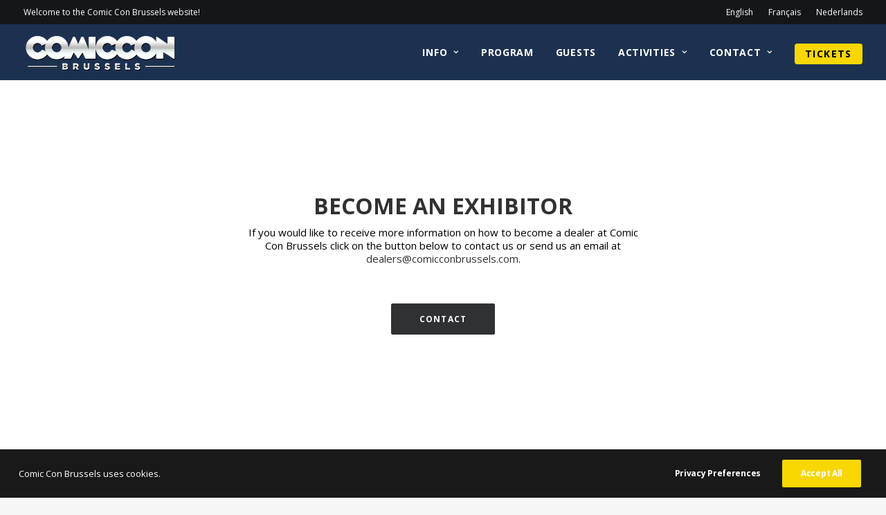

--- FILE ---
content_type: text/html; charset=UTF-8
request_url: https://comicconbrussels.com/en/exhibitor/
body_size: 18111
content:
<!DOCTYPE html>
<html class="no-touch" lang="en-US" prefix="og: https://ogp.me/ns#" xmlns="http://www.w3.org/1999/xhtml">
<head>
<meta http-equiv="Content-Type" content="text/html; charset=UTF-8">
<meta name="viewport" content="width=device-width, initial-scale=1">
<link rel="profile" href="http://gmpg.org/xfn/11">
<link rel="pingback" href="https://comicconbrussels.com/xmlrpc.php">
	<style>img:is([sizes="auto" i], [sizes^="auto," i]) { contain-intrinsic-size: 3000px 1500px }</style>
	    <!-- Start VWO Common Smartcode -->
    <script data-cfasync="false" nowprocket type='text/javascript'>
        var _vwo_clicks = 10;
    </script>
    <!-- End VWO Common Smartcode -->
        <!-- Start VWO Async SmartCode -->
    <link rel="preconnect" href="https://dev.visualwebsiteoptimizer.com" />
    <script data-cfasync="false" nowprocket type='text/javascript' id='vwoCode'>
        /* Fix: wp-rocket (application/ld+json) */
        window._vwo_code || (function () {
            var account_id=945040,
                version=2.1,
                settings_tolerance=2000,
                library_tolerance=2500,
                use_existing_jquery=false,
                hide_element='body',
                hide_element_style = 'opacity:0 !important;filter:alpha(opacity=0) !important;background:none !important;transition:none !important;',
                /* DO NOT EDIT BELOW THIS LINE */
                f=false,w=window,d=document,v=d.querySelector('#vwoCode'),cK='_vwo_'+account_id+'_settings',cc={};try{var c=JSON.parse(localStorage.getItem('_vwo_'+account_id+'_config'));cc=c&&typeof c==='object'?c:{}}catch(e){}var stT=cc.stT==='session'?w.sessionStorage:w.localStorage;code={use_existing_jquery:function(){return typeof use_existing_jquery!=='undefined'?use_existing_jquery:undefined},library_tolerance:function(){return typeof library_tolerance!=='undefined'?library_tolerance:undefined},settings_tolerance:function(){return cc.sT||settings_tolerance},hide_element_style:function(){return'{'+(cc.hES||hide_element_style)+'}'},hide_element:function(){if(performance.getEntriesByName('first-contentful-paint')[0]){return''}return typeof cc.hE==='string'?cc.hE:hide_element},getVersion:function(){return version},finish:function(e){if(!f){f=true;var t=d.getElementById('_vis_opt_path_hides');if(t)t.parentNode.removeChild(t);if(e)(new Image).src='https://dev.visualwebsiteoptimizer.com/ee.gif?a='+account_id+e}},finished:function(){return f},addScript:function(e){var t=d.createElement('script');t.type='text/javascript';if(e.src){t.src=e.src}else{t.text=e.text}d.getElementsByTagName('head')[0].appendChild(t)},load:function(e,t){var i=this.getSettings(),n=d.createElement('script'),r=this;t=t||{};if(i){n.textContent=i;d.getElementsByTagName('head')[0].appendChild(n);if(!w.VWO||VWO.caE){stT.removeItem(cK);r.load(e)}}else{var o=new XMLHttpRequest;o.open('GET',e,true);o.withCredentials=!t.dSC;o.responseType=t.responseType||'text';o.onload=function(){if(t.onloadCb){return t.onloadCb(o,e)}if(o.status===200||o.status===304){_vwo_code.addScript({text:o.responseText})}else{_vwo_code.finish('&e=loading_failure:'+e)}};o.onerror=function(){if(t.onerrorCb){return t.onerrorCb(e)}_vwo_code.finish('&e=loading_failure:'+e)};o.send()}},getSettings:function(){try{var e=stT.getItem(cK);if(!e){return}e=JSON.parse(e);if(Date.now()>e.e){stT.removeItem(cK);return}return e.s}catch(e){return}},init:function(){if(d.URL.indexOf('__vwo_disable__')>-1)return;var e=this.settings_tolerance();w._vwo_settings_timer=setTimeout(function(){_vwo_code.finish();stT.removeItem(cK)},e);var t;if(this.hide_element()!=='body'){t=d.createElement('style');var i=this.hide_element(),n=i?i+this.hide_element_style():'',r=d.getElementsByTagName('head')[0];t.setAttribute('id','_vis_opt_path_hides');v&&t.setAttribute('nonce',v.nonce);t.setAttribute('type','text/css');if(t.styleSheet)t.styleSheet.cssText=n;else t.appendChild(d.createTextNode(n));r.appendChild(t)}else{t=d.getElementsByTagName('head')[0];var n=d.createElement('div');n.style.cssText='z-index: 2147483647 !important;position: fixed !important;left: 0 !important;top: 0 !important;width: 100% !important;height: 100% !important;background: white !important;';n.setAttribute('id','_vis_opt_path_hides');n.classList.add('_vis_hide_layer');t.parentNode.insertBefore(n,t.nextSibling)}var o='https://dev.visualwebsiteoptimizer.com/j.php?a='+account_id+'&u='+encodeURIComponent(d.URL)+'&vn='+version;if(w.location.search.indexOf('_vwo_xhr')!==-1){this.addScript({src:o})}else{this.load(o+'&x=true')}}};w._vwo_code=code;code.init();})();
    </script>
    <!-- End VWO Async SmartCode -->
    <link rel="alternate" href="https://comicconbrussels.com/en/exhibitor/" hreflang="en" />
<link rel="alternate" href="https://comicconbrussels.com/fr/exposants/" hreflang="fr" />
<link rel="alternate" href="https://comicconbrussels.com/nl/exposanten/" hreflang="nl" />

<!-- Google Tag Manager for WordPress by gtm4wp.com -->
<script data-cfasync="false" data-pagespeed-no-defer>
	var gtm4wp_datalayer_name = "dataLayer";
	var dataLayer = dataLayer || [];
</script>
<!-- End Google Tag Manager for WordPress by gtm4wp.com -->
<!-- Search Engine Optimization by Rank Math PRO - https://rankmath.com/ -->
<title>exhibitor - Comic Con Brussels</title>
<meta name="description" content="BECOME AN EXHIBITOR"/>
<meta name="robots" content="follow, index, max-snippet:-1, max-video-preview:-1, max-image-preview:large"/>
<link rel="canonical" href="https://comicconbrussels.com/en/exhibitor/" />
<meta property="og:locale" content="en_US" />
<meta property="og:type" content="article" />
<meta property="og:title" content="exhibitor - Comic Con Brussels" />
<meta property="og:description" content="BECOME AN EXHIBITOR" />
<meta property="og:url" content="https://comicconbrussels.com/en/exhibitor/" />
<meta property="og:site_name" content="Comic Con Brussels" />
<meta property="article:publisher" content="https://www.facebook.com/comicconbelgium/" />
<meta property="og:updated_time" content="2019-03-28T13:01:55+01:00" />
<meta property="og:image" content="https://comicconbrussels.com/wp-content/uploads/2021/12/ticket-header-image-uai-516x344-1.jpg" />
<meta property="og:image:secure_url" content="https://comicconbrussels.com/wp-content/uploads/2021/12/ticket-header-image-uai-516x344-1.jpg" />
<meta property="og:image:width" content="516" />
<meta property="og:image:height" content="344" />
<meta property="og:image:alt" content="comic con brussels" />
<meta property="og:image:type" content="image/jpeg" />
<meta property="article:published_time" content="2016-12-08T20:49:45+01:00" />
<meta property="article:modified_time" content="2019-03-28T13:01:55+01:00" />
<meta name="twitter:card" content="summary_large_image" />
<meta name="twitter:title" content="exhibitor - Comic Con Brussels" />
<meta name="twitter:description" content="BECOME AN EXHIBITOR" />
<meta name="twitter:site" content="@Comic_Con_BXL" />
<meta name="twitter:creator" content="@Comic_Con_BXL" />
<meta name="twitter:image" content="https://comicconbrussels.com/wp-content/uploads/2021/12/ticket-header-image-uai-516x344-1.jpg" />
<meta name="twitter:label1" content="Time to read" />
<meta name="twitter:data1" content="2 minutes" />
<script type="application/ld+json" class="rank-math-schema-pro">{"@context":"https://schema.org","@graph":[{"@type":"Organization","@id":"https://comicconbrussels.com/#organization","name":"Comic Con Brussels","url":"https://comicconbrussels.com","sameAs":["https://www.facebook.com/comicconbelgium/","https://twitter.com/Comic_Con_BXL"],"email":"contact@comicconbrussels.com","logo":{"@type":"ImageObject","@id":"https://comicconbrussels.com/#logo","url":"https://comicconbrussels.com/wp-content/uploads/2016/12/comicconbackground.png","contentUrl":"https://comicconbrussels.com/wp-content/uploads/2016/12/comicconbackground.png","caption":"Comic Con Brussels","inLanguage":"en-US","width":"1400","height":"396"}},{"@type":"WebSite","@id":"https://comicconbrussels.com/#website","url":"https://comicconbrussels.com","name":"Comic Con Brussels","publisher":{"@id":"https://comicconbrussels.com/#organization"},"inLanguage":"en-US"},{"@type":"ImageObject","@id":"https://comicconbrussels.com/wp-content/uploads/2021/12/ticket-header-image-uai-516x344-1.jpg","url":"https://comicconbrussels.com/wp-content/uploads/2021/12/ticket-header-image-uai-516x344-1.jpg","width":"516","height":"344","caption":"comic con brussels","inLanguage":"en-US"},{"@type":"WebPage","@id":"https://comicconbrussels.com/en/exhibitor/#webpage","url":"https://comicconbrussels.com/en/exhibitor/","name":"exhibitor - Comic Con Brussels","datePublished":"2016-12-08T20:49:45+01:00","dateModified":"2019-03-28T13:01:55+01:00","isPartOf":{"@id":"https://comicconbrussels.com/#website"},"primaryImageOfPage":{"@id":"https://comicconbrussels.com/wp-content/uploads/2021/12/ticket-header-image-uai-516x344-1.jpg"},"inLanguage":"en-US"},{"@type":"Person","@id":"https://comicconbrussels.com/en/exhibitor/#author","name":"crive","image":{"@type":"ImageObject","@id":"https://secure.gravatar.com/avatar/444956289b974f63f41738be8ad6b43b3deb6af0a11fc2a494cda7b1563d9912?s=96&amp;d=blank&amp;r=g","url":"https://secure.gravatar.com/avatar/444956289b974f63f41738be8ad6b43b3deb6af0a11fc2a494cda7b1563d9912?s=96&amp;d=blank&amp;r=g","caption":"crive","inLanguage":"en-US"},"worksFor":{"@id":"https://comicconbrussels.com/#organization"}},{"@type":"Article","headline":"exhibitor - Comic Con Brussels","datePublished":"2016-12-08T20:49:45+01:00","dateModified":"2019-03-28T13:01:55+01:00","author":{"@id":"https://comicconbrussels.com/en/exhibitor/#author","name":"crive"},"publisher":{"@id":"https://comicconbrussels.com/#organization"},"description":"BECOME AN EXHIBITOR","name":"exhibitor - Comic Con Brussels","@id":"https://comicconbrussels.com/en/exhibitor/#richSnippet","isPartOf":{"@id":"https://comicconbrussels.com/en/exhibitor/#webpage"},"image":{"@id":"https://comicconbrussels.com/wp-content/uploads/2021/12/ticket-header-image-uai-516x344-1.jpg"},"inLanguage":"en-US","mainEntityOfPage":{"@id":"https://comicconbrussels.com/en/exhibitor/#webpage"}}]}</script>
<!-- /Rank Math WordPress SEO plugin -->

<link rel='dns-prefetch' href='//fonts.googleapis.com' />
<link rel="alternate" type="application/rss+xml" title="Comic Con Brussels &raquo; Feed" href="https://comicconbrussels.com/en/feed/" />
<link rel="alternate" type="application/rss+xml" title="Comic Con Brussels &raquo; Comments Feed" href="https://comicconbrussels.com/en/comments/feed/" />
<style id='classic-theme-styles-inline-css' type='text/css'>
/*! This file is auto-generated */
.wp-block-button__link{color:#fff;background-color:#32373c;border-radius:9999px;box-shadow:none;text-decoration:none;padding:calc(.667em + 2px) calc(1.333em + 2px);font-size:1.125em}.wp-block-file__button{background:#32373c;color:#fff;text-decoration:none}
</style>
<link rel='stylesheet' id='uncodefont-google-css' href='//fonts.googleapis.com/css?family=Open+Sans%3A300%2Cregular%2Citalic%2C700%2C800&#038;subset=cyrillic-ext%2Cgreek-ext%2Cvietnamese%2Ccyrillic%2Cgreek%2Clatin-ext%2Clatin&#038;display=swap&#038;ver=2.9.4.4' type='text/css' media='all' />
<link rel='stylesheet' id='uncode-privacy-css' href='https://comicconbrussels.com/wp-content/plugins/uncode-privacy/assets/css/uncode-privacy-public.css?ver=2.2.7' type='text/css' media='all' />
<link rel='stylesheet' id='style-theme-css' href='https://comicconbrussels.com/wp-content/themes/uncode-child/style.css?ver=6.8.3' type='text/css' media='all' />
<link rel='stylesheet' id='uncode-style-css' href='https://comicconbrussels.com/wp-content/themes/uncode/library/css/style.css?ver=2.9.4.5' type='text/css' media='all' />
<style id='uncode-style-inline-css' type='text/css'>

@media (max-width: 959px) { .navbar-brand > * { height: 45px !important;}}
@media (min-width: 960px) { .limit-width { max-width: 1404px; margin: auto;}}
.menu-primary ul.menu-smart > li > a, .menu-primary ul.menu-smart li.dropdown > a, .menu-primary ul.menu-smart li.mega-menu > a, .vmenu-container ul.menu-smart > li > a, .vmenu-container ul.menu-smart li.dropdown > a { text-transform: uppercase; }
body.menu-custom-padding .col-lg-0.logo-container, body.menu-custom-padding .col-lg-2.logo-container, body.menu-custom-padding .col-lg-12 .logo-container, body.menu-custom-padding .col-lg-4.logo-container { padding-top: 9px; padding-bottom: 9px; }
body.menu-custom-padding .col-lg-0.logo-container.shrinked, body.menu-custom-padding .col-lg-2.logo-container.shrinked, body.menu-custom-padding .col-lg-12 .logo-container.shrinked, body.menu-custom-padding .col-lg-4.logo-container.shrinked { padding-top: 0px; padding-bottom: 0px; }
@media (max-width: 959px) { body.menu-custom-padding .menu-container .logo-container { padding-top: 9px !important; padding-bottom: 9px !important; } }
#changer-back-color { transition: background-color 1000ms cubic-bezier(0.25, 1, 0.5, 1) !important; } #changer-back-color > div { transition: opacity 1000ms cubic-bezier(0.25, 1, 0.5, 1) !important; } body.bg-changer-init.disable-hover .main-wrapper .style-light,  body.bg-changer-init.disable-hover .main-wrapper .style-light h1,  body.bg-changer-init.disable-hover .main-wrapper .style-light h2, body.bg-changer-init.disable-hover .main-wrapper .style-light h3, body.bg-changer-init.disable-hover .main-wrapper .style-light h4, body.bg-changer-init.disable-hover .main-wrapper .style-light h5, body.bg-changer-init.disable-hover .main-wrapper .style-light h6, body.bg-changer-init.disable-hover .main-wrapper .style-light a, body.bg-changer-init.disable-hover .main-wrapper .style-dark, body.bg-changer-init.disable-hover .main-wrapper .style-dark h1, body.bg-changer-init.disable-hover .main-wrapper .style-dark h2, body.bg-changer-init.disable-hover .main-wrapper .style-dark h3, body.bg-changer-init.disable-hover .main-wrapper .style-dark h4, body.bg-changer-init.disable-hover .main-wrapper .style-dark h5, body.bg-changer-init.disable-hover .main-wrapper .style-dark h6, body.bg-changer-init.disable-hover .main-wrapper .style-dark a { transition: color 1000ms cubic-bezier(0.25, 1, 0.5, 1) !important; }
</style>
<link rel='stylesheet' id='child-style-css' href='https://comicconbrussels.com/wp-content/themes/uncode-child/dist/main.css' type='text/css' media='all' />
<link rel='stylesheet' id='uncode-icons-css' href='https://comicconbrussels.com/wp-content/themes/uncode/library/css/uncode-icons.css?ver=2.9.4.5' type='text/css' media='all' />
<link rel='stylesheet' id='uncode-custom-style-css' href='https://comicconbrussels.com/wp-content/themes/uncode/library/css/style-custom.css?ver=2.9.4.5' type='text/css' media='all' />
<style id='uncode-custom-style-inline-css' type='text/css'>
.menu-btn-container {background-color:#f8d700 !important;color:black !important;border-radius:4px !important;}.menu-btn-container:hover {background-color:#1b1d1f !important;color:white !important;}.ClassyCountdown-wrapper {text-align:left !important;}.ClassyCountdown-seconds {margin-right:0px !important;}.sliderfloorplan {cursor:e-resize;}.grondplannetje .wpb_wrapper {margin-bottom:-5px !important;}#thedealerlist {display:none;}.otherlists ul {list-style-type:square !important;color:white;}.countdown > div {margin-bottom:30px;}.ClassyCountdown-value span {font-size:0.4em !important;}.yellowlink {color:#f8d700 !important;}.ticketnaver {font-weight:bold;text-transform:uppercase;background-color:white;}#eventbrite-widget-container-51748103972, #eventbrite-widget-container-51748103972 iframe {height:1200px !important;}@-moz-document url-prefix() {.faqmenu {display:none;}}@media screen and (max-width:992px) { .countdownhidemobile { display:none; } }@media (max-width:960px) {.sponsoronmobile {width:35%; padding-left:36px;}}@media (max-width:700px) {.languagechooserbuttons a { font-size:12px; }}
</style>
<script type="text/javascript" id="jquery-core-js-extra">
/* <![CDATA[ */
var pysFacebookRest = {"restApiUrl":"https:\/\/comicconbrussels.com\/wp-json\/pys-facebook\/v1\/event","debug":""};
/* ]]> */
</script>
<script type="text/javascript" src="https://comicconbrussels.com/wp-includes/js/jquery/jquery.min.js?ver=3.7.1" id="jquery-core-js"></script>
<script type="text/javascript" src="https://comicconbrussels.com/wp-includes/js/jquery/jquery-migrate.min.js?ver=3.4.1" id="jquery-migrate-js"></script>
<script type="text/javascript" src="https://comicconbrussels.com/wp-includes/js/dist/hooks.min.js?ver=4d63a3d491d11ffd8ac6" id="wp-hooks-js"></script>
<script type="text/javascript" src="https://comicconbrussels.com/wp-includes/js/dist/i18n.min.js?ver=5e580eb46a90c2b997e6" id="wp-i18n-js"></script>
<script type="text/javascript" id="wp-i18n-js-after">
/* <![CDATA[ */
wp.i18n.setLocaleData( { 'text direction\u0004ltr': [ 'ltr' ] } );
/* ]]> */
</script>
<script type="text/javascript" id="child-main-script-js-extra">
/* <![CDATA[ */
var myAjax = {"ajax_url":"https:\/\/comicconbrussels.com\/wp-admin\/admin-ajax.php"};
/* ]]> */
</script>
<script type="text/javascript" src="https://comicconbrussels.com/wp-content/themes/uncode-child/dist/main.js" id="child-main-script-js"></script>
<script type="text/javascript" id="uncode-init-js-extra">
/* <![CDATA[ */
var SiteParameters = {"days":"days","hours":"hours","minutes":"minutes","seconds":"seconds","constant_scroll":"on","scroll_speed":"2","parallax_factor":"0.25","loading":"Loading\u2026","slide_name":"slide","slide_footer":"footer","ajax_url":"https:\/\/comicconbrussels.com\/wp-admin\/admin-ajax.php","nonce_adaptive_images":"537d293b83","nonce_srcset_async":"8bd0236f62","enable_debug":"","block_mobile_videos":"","is_frontend_editor":"","main_width":["1400","px"],"mobile_parallax_allowed":"","listen_for_screen_update":"1","wireframes_plugin_active":"","sticky_elements":"off","resize_quality":"90","register_metadata":"1","bg_changer_time":"1000","update_wc_fragments":"1","optimize_shortpixel_image":"","menu_mobile_offcanvas_gap":"45","custom_cursor_selector":"[href], .trigger-overlay, .owl-next, .owl-prev, .owl-dot, input[type=\"submit\"], input[type=\"checkbox\"], button[type=\"submit\"], a[class^=\"ilightbox\"], .ilightbox-thumbnail, .ilightbox-prev, .ilightbox-next, .overlay-close, .unmodal-close, .qty-inset > span, .share-button li, .uncode-post-titles .tmb.tmb-click-area, .btn-link, .tmb-click-row .t-inside, .lg-outer button, .lg-thumb img, a[data-lbox], .uncode-close-offcanvas-overlay, .uncode-nav-next, .uncode-nav-prev, .uncode-nav-index","mobile_parallax_animation":"","lbox_enhanced":"1","native_media_player":"1","vimeoPlayerParams":"?autoplay=0","ajax_filter_key_search":"key","ajax_filter_key_unfilter":"unfilter","index_pagination_disable_scroll":"","index_pagination_scroll_to":"","uncode_wc_popup_cart_qty":"","disable_hover_hack":"","uncode_nocookie":"","menuHideOnClick":"1","smoothScroll":"off","smoothScrollDisableHover":"","smoothScrollQuery":"960","uncode_force_onepage_dots":"","uncode_smooth_scroll_safe":"","uncode_lb_add_galleries":", .gallery","uncode_lb_add_items":", .gallery .gallery-item a","uncode_prev_label":"Previous","uncode_next_label":"Next","uncode_slide_label":"Slide","uncode_share_label":"Share on %","uncode_has_ligatures":"","uncode_is_accessible":"","uncode_carousel_itemSelector":"*:not(.hidden)","dynamic_srcset_active":"1","dynamic_srcset_bg_mobile_breakpoint":"570","dynamic_srcset_bunch_limit":"1","dynamic_srcset_bg_mobile_size":"0","activate_webp":"","force_webp":"","uncode_limit_width":"1404px"};
/* ]]> */
</script>
<script type="text/javascript" src="https://comicconbrussels.com/wp-content/themes/uncode/library/js/init.min.js?ver=2.9.4.5" id="uncode-init-js"></script>
<script type="text/javascript" src="https://comicconbrussels.com/wp-content/plugins/wp-image-zoooom/assets/js/jquery.image_zoom.min.js?ver=1.60" id="image_zoooom-js" defer="defer" data-wp-strategy="defer"></script>
<script type="text/javascript" id="image_zoooom-init-js-extra">
/* <![CDATA[ */
var IZ = {"options":{"lensShape":"round","zoomType":"lens","lensSize":200,"borderSize":1,"borderColour":"#ffffff","cursor":"default","lensFadeIn":1000,"lensFadeOut":1000},"with_woocommerce":"0","exchange_thumbnails":"0","enable_mobile":"0","woo_categories":"0","woo_slider":"0","enable_surecart":"0"};
/* ]]> */
</script>
<script type="text/javascript" src="https://comicconbrussels.com/wp-content/plugins/wp-image-zoooom/assets/js/image_zoom-init.js?ver=1.60" id="image_zoooom-init-js" defer="defer" data-wp-strategy="defer"></script>
<script></script><link rel="https://api.w.org/" href="https://comicconbrussels.com/wp-json/" /><link rel="alternate" title="JSON" type="application/json" href="https://comicconbrussels.com/wp-json/wp/v2/pages/55062" /><link rel="EditURI" type="application/rsd+xml" title="RSD" href="https://comicconbrussels.com/xmlrpc.php?rsd" />
<meta name="generator" content="WordPress 6.8.3" />
<link rel='shortlink' href='https://comicconbrussels.com/?p=55062' />
<meta name="facebook-domain-verification" content="wi6z3j09od6hc4z6js81fhsrv73cbu" />
<!-- Google Tag Manager for WordPress by gtm4wp.com -->
<!-- GTM Container placement set to footer -->
<script data-cfasync="false" data-pagespeed-no-defer>
	var dataLayer_content = {"pagePostType":"page","pagePostType2":"single-page","pagePostAuthor":"crive"};
	dataLayer.push( dataLayer_content );
</script>
<script data-cfasync="false" data-pagespeed-no-defer>
(function(w,d,s,l,i){w[l]=w[l]||[];w[l].push({'gtm.start':
new Date().getTime(),event:'gtm.js'});var f=d.getElementsByTagName(s)[0],
j=d.createElement(s),dl=l!='dataLayer'?'&l='+l:'';j.async=true;j.src=
'//www.googletagmanager.com/gtm.js?id='+i+dl;f.parentNode.insertBefore(j,f);
})(window,document,'script','dataLayer','GTM-MV5KKDQ');
</script>
<!-- End Google Tag Manager for WordPress by gtm4wp.com --><style type="text/css">.recentcomments a{display:inline !important;padding:0 !important;margin:0 !important;}</style><style type="text/css">img.zoooom,.zoooom img{padding:0!important;}.vc_editor.compose-mode .zoooom::before { content: "\f179     Zoom applied to the image. Check on the frontend"; position: absolute; margin-top: 12px; text-align: right; background-color: white; line-height: 1.4em; left: 5%; padding: 0 10px 6px; font-family: dashicons; font-size: 0.9em; font-style: italic; z-index: 20; }</style><script type="text/javascript"></script><link rel="icon" href="https://comicconbrussels.com/wp-content/uploads/2016/11/cropped-icon_512x512-32x32.png" sizes="32x32" />
<link rel="icon" href="https://comicconbrussels.com/wp-content/uploads/2016/11/cropped-icon_512x512-192x192.png" sizes="192x192" />
<link rel="apple-touch-icon" href="https://comicconbrussels.com/wp-content/uploads/2016/11/cropped-icon_512x512-180x180.png" />
<meta name="msapplication-TileImage" content="https://comicconbrussels.com/wp-content/uploads/2016/11/cropped-icon_512x512-270x270.png" />
<noscript><style> .wpb_animate_when_almost_visible { opacity: 1; }</style></noscript></head>
<body class="wp-singular page-template-default page page-id-55062 wp-theme-uncode wp-child-theme-uncode-child  style-color-lxmt-bg hormenu-position-left hmenu hmenu-position-right header-full-width main-center-align menu-mobile-transparent menu-custom-padding menu-sticky-mobile menu-mobile-default mobile-parallax-not-allowed ilb-no-bounce unreg qw-body-scroll-disabled no-qty-fx wpb-js-composer js-comp-ver-8.5 vc_responsive" data-border="0">

			<div id="vh_layout_help"></div><div class="body-borders" data-border="0"><div class="top-border body-border-shadow"></div><div class="right-border body-border-shadow"></div><div class="bottom-border body-border-shadow"></div><div class="left-border body-border-shadow"></div><div class="top-border style-light-bg"></div><div class="right-border style-light-bg"></div><div class="bottom-border style-light-bg"></div><div class="left-border style-light-bg"></div></div>	<div class="box-wrapper">
		<div class="box-container">
		<script type="text/javascript" id="initBox">UNCODE.initBox();</script>
		<div class="menu-wrapper menu-sticky menu-sticky-mobile">
													<div class="top-menu navbar menu-secondary menu-dark submenu-dark style-color-wayh-bg mobile-hidden tablet-hidden">
																		<div class="row-menu limit-width">
																			<div class="row-menu-inner"><div class="col-lg-0 middle">
																					<div class="menu-bloginfo">
																						<div class="menu-bloginfo-inner style-dark">
																							<p>Welcome to the Comic Con Brussels website!</p>
																						</div>
																					</div>
																				</div>
																				<div class="col-lg-12 menu-horizontal">
																					<div class="navbar-topmenu navbar-nav-last"><ul id="menu-taalkeuze" class="menu-smart menu-mini sm" role="menu"><li role="menuitem"  id="menu-item-55653-en" class="lang-item lang-item-75 lang-item-en current-lang lang-item-first menu-item menu-item-type-custom menu-item-object-custom menu-item-55653-en menu-item-link"><a href="https://comicconbrussels.com/en/exhibitor/" hreflang="en-US" lang="en-US">English<i class="fa fa-angle-right fa-dropdown"></i></a></li>
<li role="menuitem"  id="menu-item-55653-fr" class="lang-item lang-item-71 lang-item-fr menu-item menu-item-type-custom menu-item-object-custom menu-item-55653-fr menu-item-link"><a href="https://comicconbrussels.com/fr/exposants/" hreflang="fr-BE" lang="fr-BE">Français<i class="fa fa-angle-right fa-dropdown"></i></a></li>
<li role="menuitem"  id="menu-item-55653-nl" class="lang-item lang-item-68 lang-item-nl menu-item menu-item-type-custom menu-item-object-custom menu-item-55653-nl menu-item-link"><a href="https://comicconbrussels.com/nl/exposanten/" hreflang="nl-NL" lang="nl-NL">Nederlands<i class="fa fa-angle-right fa-dropdown"></i></a></li>
</ul></div>
																				</div></div>
																		</div>
																	</div>
													<header id="masthead" class="navbar menu-primary menu-dark submenu-dark menu-transparent menu-add-padding style-dark-original menu-absolute menu-with-logo">
														<div class="menu-container style-color-188760-bg menu-no-borders" role="navigation">
															<div class="row-menu limit-width">
																<div class="row-menu-inner">
																	<div id="logo-container-mobile" class="col-lg-0 logo-container middle">
																		<div id="main-logo" class="navbar-header style-dark">
																			<a href="https://comicconbrussels.com/en/languagechooser/" class="navbar-brand" data-padding-shrink ="0" data-minheight="45" aria-label="Comic Con Brussels"><div class="logo-image main-logo logo-skinnable" data-maxheight="63" style="height: 63px;"><img decoding="async" src="https://comicconbrussels.com/wp-content/uploads/2016/11/ComicCon_logo-SMALL.png" alt="logo" width="400" height="113" class="img-responsive" /></div></a>
																		</div>
																		<div class="mmb-container"><div class="mobile-additional-icons"></div><div class="mobile-menu-button mobile-menu-button-dark lines-button" aria-label="Toggle menu" role="button" tabindex="0"><span class="lines"><span></span></span></div></div>
																	</div>
																	<div class="col-lg-12 main-menu-container middle">
																		<div class="menu-horizontal ">
																			<div class="menu-horizontal-inner">
																				<div class="nav navbar-nav navbar-main navbar-nav-last"><ul id="menu-hoofdmenu-en" class="menu-primary-inner menu-smart sm" role="menu"><li role="menuitem"  id="menu-item-59488" class="menu-item menu-item-type-post_type menu-item-object-page menu-item-has-children menu-item-59488 dropdown menu-item-link"><a href="https://comicconbrussels.com/en/info-v2-en/" data-toggle="dropdown" class="dropdown-toggle" data-type="title">Info<i class="fa fa-angle-down fa-dropdown"></i></a>
<ul role="menu" class="drop-menu">
	<li role="menuitem"  id="menu-item-61783" class="menu-item menu-item-type-post_type menu-item-object-page menu-item-61783"><a href="https://comicconbrussels.com/en/info-v2-en/">When and Where<i class="fa fa-angle-right fa-dropdown"></i></a></li>
	<li role="menuitem"  id="menu-item-56404" class="menu-item menu-item-type-post_type menu-item-object-page menu-item-56404"><a href="https://comicconbrussels.com/en/when-and-where/">Travel Directions<i class="fa fa-angle-right fa-dropdown"></i></a></li>
	<li role="menuitem"  id="menu-item-56651" class="menu-item menu-item-type-post_type menu-item-object-page menu-item-56651"><a href="https://comicconbrussels.com/en/weapon-rules/">Weapon Rules<i class="fa fa-angle-right fa-dropdown"></i></a></li>
	<li role="menuitem"  id="menu-item-69187" class="menu-item menu-item-type-post_type menu-item-object-page menu-item-69187"><a href="https://comicconbrussels.com/fr/plan/">Plan<i class="fa fa-angle-right fa-dropdown"></i></a></li>
	<li role="menuitem"  id="menu-item-58322" class="menu-item menu-item-type-post_type menu-item-object-page menu-item-58322"><a href="https://comicconbrussels.com/en/photobooth-en/">Photobooth<i class="fa fa-angle-right fa-dropdown"></i></a></li>
	<li role="menuitem"  id="menu-item-56405" class="menu-item menu-item-type-post_type menu-item-object-page menu-item-56405"><a href="https://comicconbrussels.com/en/tickets/">Tickets<i class="fa fa-angle-right fa-dropdown"></i></a></li>
	<li role="menuitem"  id="menu-item-56403" class="menu-item menu-item-type-post_type menu-item-object-page menu-item-56403"><a href="https://comicconbrussels.com/en/faq/">FAQ<i class="fa fa-angle-right fa-dropdown"></i></a></li>
	<li role="menuitem"  id="menu-item-57074" class="menu-item menu-item-type-post_type menu-item-object-page menu-item-57074"><a href="https://comicconbrussels.com/en/?page_id=57064">Hotel<i class="fa fa-angle-right fa-dropdown"></i></a></li>
	<li role="menuitem"  id="menu-item-56402" class="menu-item menu-item-type-post_type menu-item-object-page menu-item-56402"><a href="https://comicconbrussels.com/en/partners-en/">Partners<i class="fa fa-angle-right fa-dropdown"></i></a></li>
	<li role="menuitem"  id="menu-item-65468" class="menu-item menu-item-type-post_type menu-item-object-page menu-item-65468"><a href="https://comicconbrussels.com/en/guests-archive-overview/">Guests Archive<i class="fa fa-angle-right fa-dropdown"></i></a></li>
</ul>
</li>
<li role="menuitem"  id="menu-item-69188" class="menu-item menu-item-type-post_type menu-item-object-page menu-item-69188 menu-item-link"><a href="https://comicconbrussels.com/en/program-2/">Program<i class="fa fa-angle-right fa-dropdown"></i></a></li>
<li role="menuitem"  id="menu-item-69189" class="menu-item menu-item-type-post_type menu-item-object-page menu-item-69189 menu-item-link"><a href="https://comicconbrussels.com/en/guests/">Guests<i class="fa fa-angle-right fa-dropdown"></i></a></li>
<li role="menuitem"  id="menu-item-59587" class="menu-item menu-item-type-post_type menu-item-object-page menu-item-has-children menu-item-59587 dropdown menu-item-link"><a href="https://comicconbrussels.com/en/activities-3/" data-toggle="dropdown" class="dropdown-toggle" data-type="title">Activities<i class="fa fa-angle-down fa-dropdown"></i></a>
<ul role="menu" class="drop-menu">
	<li role="menuitem"  id="menu-item-55012" class="menu-item menu-item-type-post_type menu-item-object-page menu-item-55012"><a href="https://comicconbrussels.com/en/cosplay-city/">Cosplay City<i class="fa fa-angle-right fa-dropdown"></i></a></li>
	<li role="menuitem"  id="menu-item-54753" class="menu-item menu-item-type-post_type menu-item-object-page menu-item-54753"><a href="https://comicconbrussels.com/en/activities/">Gaming<i class="fa fa-angle-right fa-dropdown"></i></a></li>
	<li role="menuitem"  id="menu-item-55006" class="menu-item menu-item-type-post_type menu-item-object-page menu-item-55006"><a href="https://comicconbrussels.com/en/geek-market/">Geek Market<i class="fa fa-angle-right fa-dropdown"></i></a></li>
	<li role="menuitem"  id="menu-item-55009" class="menu-item menu-item-type-post_type menu-item-object-page menu-item-55009"><a href="https://comicconbrussels.com/en/artists-alley/">Artists Alley<i class="fa fa-angle-right fa-dropdown"></i></a></li>
	<li role="menuitem"  id="menu-item-55010" class="menu-item menu-item-type-post_type menu-item-object-page menu-item-55010"><a href="https://comicconbrussels.com/en/quantum-stage/">Activities<i class="fa fa-angle-right fa-dropdown"></i></a></li>
	<li role="menuitem"  id="menu-item-55007" class="menu-item menu-item-type-post_type menu-item-object-page menu-item-55007"><a href="https://comicconbrussels.com/en/dealers-labyrinth/">University<i class="fa fa-angle-right fa-dropdown"></i></a></li>
	<li role="menuitem"  id="menu-item-55004" class="menu-item menu-item-type-post_type menu-item-object-page menu-item-55004"><a href="https://comicconbrussels.com/en/nom-nom-nom/">Nom Nom Nom<i class="fa fa-angle-right fa-dropdown"></i></a></li>
	<li role="menuitem"  id="menu-item-55008" class="menu-item menu-item-type-post_type menu-item-object-page menu-item-55008"><a href="https://comicconbrussels.com/en/fandome/">Fandome<i class="fa fa-angle-right fa-dropdown"></i></a></li>
	<li role="menuitem"  id="menu-item-55011" class="menu-item menu-item-type-post_type menu-item-object-page menu-item-55011"><a href="https://comicconbrussels.com/en/atom-stage/">Workshops<i class="fa fa-angle-right fa-dropdown"></i></a></li>
</ul>
</li>
<li role="menuitem"  id="menu-item-54785" class="menu-item menu-item-type-post_type menu-item-object-page menu-item-has-children menu-item-54785 dropdown menu-item-link"><a href="https://comicconbrussels.com/en/contact/" data-toggle="dropdown" class="dropdown-toggle" data-type="title">Contact<i class="fa fa-angle-down fa-dropdown"></i></a>
<ul role="menu" class="drop-menu">
	<li role="menuitem"  id="menu-item-54786" class="menu-item menu-item-type-post_type menu-item-object-page menu-item-54786"><a href="https://comicconbrussels.com/en/faq/">FAQ<i class="fa fa-angle-right fa-dropdown"></i></a></li>
	<li role="menuitem"  id="menu-item-54787" class="menu-item menu-item-type-post_type menu-item-object-page menu-item-54787"><a href="https://comicconbrussels.com/en/contact/">Contact<i class="fa fa-angle-right fa-dropdown"></i></a></li>
	<li role="menuitem"  id="menu-item-64647" class="menu-item menu-item-type-post_type menu-item-object-page menu-item-64647"><a href="https://comicconbrussels.com/en/become-volunteer/">Become a volunteer<i class="fa fa-angle-right fa-dropdown"></i></a></li>
	<li role="menuitem"  id="menu-item-64653" class="menu-item menu-item-type-post_type menu-item-object-page menu-item-64653"><a href="https://comicconbrussels.com/en/become-an-exhibitor-dealer-partner/">Become an exhibitor / Dealer / Partner<i class="fa fa-angle-right fa-dropdown"></i></a></li>
	<li role="menuitem"  id="menu-item-66586" class="menu-item menu-item-type-post_type menu-item-object-page menu-item-66586"><a href="https://comicconbrussels.com/en/press/">Press<i class="fa fa-angle-right fa-dropdown"></i></a></li>
</ul>
</li>
<li role="menuitem"  id="menu-item-54808" class="menu-item-button"><a href="https://comicconbrussels.com/en/tickets/"><div class="menu-btn-table"><div class="menu-btn-cell"><div class="menu-item menu-item-type-post_type menu-item-object-page menu-item-54808 menu-btn-container btn"><span>Tickets</span></div></div></div></a></li>
</ul></div><div class="uncode-close-offcanvas-mobile lines-button close navbar-mobile-el"><span class="lines"></span></div><div class="desktop-hidden menu-accordion-secondary">
														 							<div class="menu-accordion menu-accordion-2"><ul id="menu-taalkeuze-1" class="menu-smart sm sm-vertical mobile-secondary-menu" role="menu"><li role="menuitem"  class="lang-item lang-item-75 lang-item-en current-lang lang-item-first menu-item menu-item-type-custom menu-item-object-custom menu-item-55653-en menu-item-link"><a href="https://comicconbrussels.com/en/exhibitor/" hreflang="en-US" lang="en-US">English<i class="fa fa-angle-right fa-dropdown"></i></a></li>
<li role="menuitem"  class="lang-item lang-item-71 lang-item-fr menu-item menu-item-type-custom menu-item-object-custom menu-item-55653-fr menu-item-link"><a href="https://comicconbrussels.com/fr/exposants/" hreflang="fr-BE" lang="fr-BE">Français<i class="fa fa-angle-right fa-dropdown"></i></a></li>
<li role="menuitem"  class="lang-item lang-item-68 lang-item-nl menu-item menu-item-type-custom menu-item-object-custom menu-item-55653-nl menu-item-link"><a href="https://comicconbrussels.com/nl/exposanten/" hreflang="nl-NL" lang="nl-NL">Nederlands<i class="fa fa-angle-right fa-dropdown"></i></a></li>
</ul></div></div></div>
																		</div>
																	</div>
																</div>
															</div></div>
													</header>
												</div>			<script type="text/javascript" id="fixMenuHeight">UNCODE.fixMenuHeight();</script>
						<div class="main-wrapper">
				<div class="main-container">
					<div class="page-wrapper" role="main">
						<div class="sections-container" id="sections-container">
<script type="text/javascript">UNCODE.initHeader();</script><article id="post-55062" class="page-body style-light-bg post-55062 page type-page status-publish hentry">
						<div class="post-wrapper">
							<div class="post-body"><div class="post-content un-no-sidebar-layout"><div data-parent="true" class="vc_row vc_custom_1484580521170 row-container" style="padding-top: 10% ;padding-bottom: 10% ;" id="row-unique-0"><div class="row limit-width row-parent" data-height-ratio="full"><div class="wpb_row row-inner"><div class="wpb_column pos-top pos-center align_left column_parent col-lg-3 mobile-hidden single-internal-gutter"><div class="uncol style-light"  ><div class="uncoltable"><div class="uncell no-block-padding" ><div class="uncont" ></div></div></div></div></div><div class="wpb_column pos-top pos-center align_center column_parent col-lg-6 single-internal-gutter"><div class="uncol style-light"  ><div class="uncoltable"><div class="uncell no-block-padding" ><div class="uncont" ><div class="vc_custom_heading_wrap centertitle"><div class="heading-text el-text top-t-bottom animate_when_almost_visible" data-speed="200"><h2 class="h2" ><span>BECOME AN EXHIBITOR</span></h2></div><div class="clear"></div></div><div class="uncode_text_column vc_custom_1481645279920 zoom-in animate_when_almost_visible" data-delay="200" data-speed="200" style="margin-top: 10px ;"><p style="text-align: center;">If you would like to receive more information on how to become a dealer at Comic Con Brussels click on the button below to contact us or send us an email at <a href="mailto:dealers@comicconbrussels.com" target="_blank" rel="noopener">dealers@comicconbrussels.com</a>.</p>
</div><div class="empty-space empty-half" ><span class="empty-space-inner"></span></div>
<span class="btn-container animate_when_almost_visible bottom-t-top" data-delay="400" data-speed="200"><a role="button"  href="/contact/" class="custom-link btn border-width-0 scrolldowncontact btn-default btn-icon-left" style="min-width:150px">contact</a></span></div></div></div></div></div><div class="wpb_column pos-top pos-center align_left column_parent col-lg-3 mobile-hidden single-internal-gutter"><div class="uncol style-light"  ><div class="uncoltable"><div class="uncell no-block-padding" ><div class="uncont" ></div></div></div></div></div><script id="script-row-unique-0" data-row="script-row-unique-0" type="text/javascript" class="vc_controls">UNCODE.initRow(document.getElementById("row-unique-0"));</script></div></div></div><div data-parent="true" class="vc_row gotocontact row-container" id="row-unique-1"><div class="row limit-width row-parent"><div class="wpb_row row-inner"><div class="wpb_column pos-top pos-center align_left column_parent col-lg-12 single-internal-gutter"><div class="uncol style-light"  ><div class="uncoltable"><div class="uncell no-block-padding" ><div class="uncont" ><div class="vc_custom_heading_wrap "><div class="heading-text el-text" ><h1 class="h2" ><span>BECOME AN EXHIBITOR</span></h1></div><div class="clear"></div></div><div class="vc_row row-internal row-container"><div class="row row-child"><div class="wpb_row row-inner"><div class="wpb_column pos-top pos-center align_left column_child col-lg-8 single-internal-gutter"><div class="uncol style-light" ><div class="uncoltable"><div class="uncell no-block-padding" ><div class="uncont" ><div class="uncode_text_column" ><p><a href="/cdn-cgi/l/email-protection#54373b3a2035372014373b393d37373b3a36262127273138277a373b39">dealers@comicconbrussels.com</a></p>
<div id="errormessagecontacttext"></div>
<form id="contactform" class="taalen"><input id="welkformcontact" type="hidden" value="dealers" /><br />
<input id="naamcontactform" type="text" placeholder="name" /><br />
<input id="mailcontactform" type="text" placeholder="email" /><br />
<input id="ondcontactform" type="text" placeholder="subject" /><br />
<textarea id="berichtcontactform" placeholder="message"></textarea></p>
<div id="nieuwsbriefblok" class="pull-right"><input id="nieuwsbriefcontact" name="nieuwsbriefcontact" type="checkbox" /><label for="nieuwsbriefcontact">Schrijf je in op onze nieuwsbrief</label></div>
<p><input id="contactsendbtn" type="button" value="send" /></p>
</form>
</div><div class="uncode_text_column aftersuccescontactform" ><p>Thanks for your message.</p>
</div></div></div></div></div></div><div class="wpb_column pos-top pos-center align_left column_child col-lg-4 sociallinkscontactblock single-internal-gutter"><div class="uncol style-light" ><div class="uncoltable"><div class="uncell no-block-padding" ><div class="uncont" ><div class="uncode_text_column" ><p>We send a newsletter with tips and updates.</p>
<form id="addtonewsletterform" class="taalen"><input id="mailaddtonews" type="text" placeholder="email address" /><br />
<input id="addtonewsbtn" type="button" value="I'm subscribing" /></form>
</div><div class="empty-space empty-single" ><span class="empty-space-inner"></span></div>
<div class="icon-box icon-box-left  sociallinkcontact" ><div class="icon-box-icon fa-container"><a role="button" href="https://www.facebook.com/comicconbrussels/" target="_blank" class="text-default-color custom-link"><i class="fa fa-facebook-square fa-1x fa-fw"></i></a></div><div class="icon-box-content"><div class="icon-box-heading icon-box-fa-1x"><p class="">Facebook</p></div></div></div><div class="icon-box icon-box-left  sociallinkcontact" ><div class="icon-box-icon fa-container"><a role="button" href="https://twitter.com/comicconbxl" target="_blank" class="text-default-color custom-link"><i class="fa fa-twitter-square fa-1x fa-fw"></i></a></div><div class="icon-box-content"><div class="icon-box-heading icon-box-fa-1x"><p class="">Twitter</p></div></div></div><div class="icon-box icon-box-left  sociallinkcontact" ><div class="icon-box-icon fa-container"><a role="button" href="https://www.instagram.com/comicconbrussels/" target="_blank" class="text-default-color custom-link"><i class="fa fa-instagram fa-1x fa-fw"></i></a></div><div class="icon-box-content"><div class="icon-box-heading icon-box-fa-1x"><p class="">Instagram</p></div></div></div></div></div></div></div></div></div></div></div><div class="empty-space empty-double" ><span class="empty-space-inner"></span></div>
</div></div></div></div></div><script id="script-row-unique-1" data-row="script-row-unique-1" type="text/javascript" class="vc_controls">UNCODE.initRow(document.getElementById("row-unique-1"));</script></div></div></div></div></div>
						</div>
					</article>
								</div><!-- sections container -->
							</div><!-- page wrapper -->
												<footer id="colophon" class="site-footer" role="contentinfo">
							<div data-parent="true" class="vc_row style-color-188760-bg row-container" id="row-unique-2"><div class="row double-top-padding double-bottom-padding single-h-padding limit-width row-parent"><div class="wpb_row row-inner"><div class="wpb_column pos-top pos-center align_left column_parent col-lg-12 single-internal-gutter"><div class="uncol style-light"  ><div class="uncoltable"><div class="uncell no-block-padding" ><div class="uncont" ><div class="vc_row row-internal row-container"><div class="row row-child"><div class="wpb_row row-inner"><div class="wpb_column pos-top pos-center align_left column_child col-lg-4 footercol1 col-md-50 single-internal-gutter"><div class="uncol style-dark" ><div class="uncoltable"><div class="uncell no-block-padding" ><div class="uncont" ><div class="uncode-single-media  text-left"><div class="single-wrapper" style="max-width: 40%;"><div class="tmb tmb-light  tmb-media-first tmb-media-last tmb-content-overlay tmb-no-bg"><div class="t-inside"><div class="t-entry-visual"><div class="t-entry-visual-tc"><div class="uncode-single-media-wrapper"><img decoding="async" class="srcset-async srcset-auto wp-image-67245" src="https://comicconbrussels.com/wp-content/uploads/2024/06/CCBXLogo_transparent_Large.png" width="957" height="559" alt="Logo Comic Con Brussels" data-no-bp="" data-bp="720,1032" data-uniqueid="67245-891422" data-guid="https://comicconbrussels.com/wp-content/uploads/2024/06/CCBXLogo_transparent_Large.png" data-path="2024/06/CCBXLogo_transparent_Large.png" data-width="957" data-height="559" data-singlew="1.6" data-singleh="" data-crop="" loading="lazy" data-srcset="https://comicconbrussels.com/wp-content/uploads/2024/06/CCBXLogo_transparent_Large.png 957w, https://comicconbrussels.com/wp-content/uploads/2024/06/CCBXLogo_transparent_Large-300x175.png 300w, https://comicconbrussels.com/wp-content/uploads/2024/06/CCBXLogo_transparent_Large-768x449.png 768w, https://comicconbrussels.com/wp-content/uploads/2024/06/CCBXLogo_transparent_Large-350x204.png 350w, https://comicconbrussels.com/wp-content/uploads/2024/06/CCBXLogo_transparent_Large-uai-720x421.png 720w" srcset="[data-uri]"></div>
					</div>
				</div></div></div></div></div><div class="vc_custom_heading_wrap "><div class="heading-text el-text" ><h4 class="h4" ><span>Tour &amp; Taxis - Brussels</span></h4></div><div class="clear"></div></div><div class="uncode_text_column" ><p><strong>Saturday 2nd of May 2026</strong> 10:00-19:00h<br />
<strong>Sunday 3rd of May 2026</strong> 10:00-17:00h</p>
</div></div></div></div></div></div><div class="wpb_column pos-top pos-center align_left column_child col-lg-2 footercol2 col-md-50 half-internal-gutter"><div class="uncol style-dark" ><div class="uncoltable"><div class="uncell no-block-padding" ><div class="uncont" ><div class="vc_wp_custommenu wpb_content_element footermenunobullets"  data-id="1"><div class="widget widget_nav_menu"><div class="menu-footer-saai-en-container"><ul id="menu-footer-saai-en" class="menu"><li id="menu-item-64325" class="menu-item menu-item-type-post_type menu-item-object-page menu-item-64325"><a href="https://comicconbrussels.com/en/terms-and-conditions/">Terms and Conditions</a></li>
<li id="menu-item-64326" class="menu-item menu-item-type-post_type menu-item-object-page menu-item-64326"><a href="https://comicconbrussels.com/en/privacy-policy-eng/">Privacy policy</a></li>
</ul></div></div></div><div class="vc_wp_custommenu wpb_content_element footermenunobullets"  data-id="2"><div class="widget widget_nav_menu"><div class="menu-new-site-footer-1-en-container"><ul id="menu-new-site-footer-1-en" class="menu"><li id="menu-item-59125" class="menu-item menu-item-type-post_type menu-item-object-page menu-item-59125"><a href="https://comicconbrussels.com/en/contact/">Contact</a></li>
<li id="menu-item-59126" class="menu-item menu-item-type-post_type menu-item-object-page menu-item-59126"><a href="https://comicconbrussels.com/en/faq/">FAQ</a></li>
<li id="menu-item-66585" class="menu-item menu-item-type-post_type menu-item-object-page menu-item-66585"><a href="https://comicconbrussels.com/en/press/">Press</a></li>
</ul></div></div></div><span class="btn-container" ><a role="button"  href="https://comicconbrussels.com/en/tickets/" class="custom-link btn border-width-0 ticketfooterbtn btn-color-xsdn btn-outline btn-icon-left" title="Tickets nl">Tickets</a></span></div></div></div></div></div><div class="wpb_column pos-top pos-center align_left column_child col-lg-2 footercol3 col-md-50 col-md-clear single-internal-gutter"><div class="uncol style-dark" ><div class="uncoltable"><div class="uncell no-block-padding" ><div class="uncont" ><div class="vc_wp_custommenu wpb_content_element footermenuarrows"  data-id="3"><div class="widget widget_nav_menu"><div class="menu-new-site-footer-2-en-container"><ul id="menu-new-site-footer-2-en" class="menu"><li id="menu-item-59128" class="menu-item menu-item-type-post_type menu-item-object-page menu-item-59128"><a href="https://comicconbrussels.com/en/when-and-where/">When and Where</a></li>
<li id="menu-item-69206" class="menu-item menu-item-type-post_type menu-item-object-page menu-item-69206"><a href="https://comicconbrussels.com/en/floorplan/">Floorplan</a></li>
<li id="menu-item-69208" class="menu-item menu-item-type-post_type menu-item-object-page menu-item-69208"><a href="https://comicconbrussels.com/en/guests/">Guests</a></li>
<li id="menu-item-69207" class="menu-item menu-item-type-post_type menu-item-object-page menu-item-69207"><a href="https://comicconbrussels.com/en/program-2/">Program</a></li>
<li id="menu-item-59133" class="menu-item menu-item-type-post_type menu-item-object-page menu-item-59133"><a href="https://comicconbrussels.com/en/activities/">Activities</a></li>
<li id="menu-item-59132" class="menu-item menu-item-type-post_type menu-item-object-page menu-item-59132"><a href="https://comicconbrussels.com/en/photobooth-en/">Photobooth</a></li>
</ul></div></div></div></div></div></div></div></div><div class="wpb_column pos-top pos-center align_left column_child col-lg-4 footercol4 col-md-50 col-md-clear single-internal-gutter"><div class="uncol style-light" ><div class="uncoltable"><div class="uncell no-block-padding" ><div class="uncont" ></div></div></div></div></div></div></div></div></div></div></div></div></div><script id="script-row-unique-2" data-row="script-row-unique-2" type="text/javascript" class="vc_controls">UNCODE.initRow(document.getElementById("row-unique-2"));</script></div></div></div><div class="row-container style-color-188760-bg footer-last">
		  					<div class="row row-parent style-dark limit-width no-top-padding no-h-padding no-bottom-padding">
									<div class="site-info uncell col-lg-6 pos-middle text-left"><p>© Comic Con Brussels All rights reserved &#8211; Website by <a class="eskidoos" href="https://eskidoos.be/website-laten-maken/" target="_blank" rel="noopener">ESKIDOOS.be</a></p>
</div><!-- site info --><div class="uncell col-lg-6 pos-middle text-right"><div class="social-icon icon-box icon-box-top icon-inline"><a href="https://www.facebook.com/comicconbelgium/" target="_blank"><i class="fa fa-facebook-square"></i></a></div><div class="social-icon icon-box icon-box-top icon-inline"><a href="https://www.instagram.com/comicconbrussels/" target="_blank"><i class="fa fa-instagram"></i></a></div><div class="social-icon icon-box icon-box-top icon-inline"><a href="https://www.tiktok.com/@comicconbrussels" target="_blank"><i class="fa fa-tiktok"></i></a></div></div>
								</div>
							</div>						</footer>
																	</div><!-- main container -->
				</div><!-- main wrapper -->
							</div><!-- box container -->
					</div><!-- box wrapper -->
		<div class="style-light footer-scroll-top"><a href="#" class="scroll-top" aria-label="Scroll to top"><i class="fa fa-angle-up fa-stack btn-default btn-hover-nobg"></i></a></div>
		
	<script type="speculationrules">
{"prefetch":[{"source":"document","where":{"and":[{"href_matches":"\/*"},{"not":{"href_matches":["\/wp-*.php","\/wp-admin\/*","\/wp-content\/uploads\/*","\/wp-content\/*","\/wp-content\/plugins\/*","\/wp-content\/themes\/uncode-child\/*","\/wp-content\/themes\/uncode\/*","\/*\\?(.+)"]}},{"not":{"selector_matches":"a[rel~=\"nofollow\"]"}},{"not":{"selector_matches":".no-prefetch, .no-prefetch a"}}]},"eagerness":"conservative"}]}
</script>
<div class="gdpr-overlay"></div>
<div class="gdpr gdpr-privacy-bar gdpr-privacy-bar--default " style="display:none;" data-nosnippet="true">
	<div class="gdpr-wrapper">
		<div class="gdpr-content">
			<p>
				Comic Con Brussels uses cookies.			</p>
		</div>
		<div class="gdpr-right gdpr-right--single">
			<button class="gdpr-preferences" type="button">Privacy Preferences</button>
			<div class="gdpr-bar-buttons">
								<button class="gdpr-agreement btn-accent btn-flat  gdpr-submit-consent gdpr-submit-accept-all" type="button">Accept All</button>
			</div>
		</div>
	</div>
</div>
<div class="gdpr gdpr-privacy-preferences" data-nosnippet="true">
	<div class="gdpr-wrapper">
		<form method="post" class="gdpr-privacy-preferences-frm" action="https://comicconbrussels.com/wp-admin/admin-post.php">
			<input type="hidden" name="action" value="uncode_privacy_update_privacy_preferences">
			<input type="hidden" id="update-privacy-preferences-nonce" name="update-privacy-preferences-nonce" value="35e07589ac" /><input type="hidden" name="_wp_http_referer" value="/en/exhibitor/" />			<header>
				<div class="gdpr-box-title">
					<h3>Privacy Preference Center</h3>
					<span class="gdpr-close"></span>
				</div>
			</header>
			<div class="gdpr-content">
				<div class="gdpr-tab-content">
					<div class="gdpr-consent-management gdpr-active">
						<header>
							<h4>Privacy Preferences</h4>
						</header>
						<div class="gdpr-info">
							<p></p>
																								<div class="gdpr-cookies-used">
										<div class="gdpr-cookie-title">
											<p>Privacy policy</p>
																							<span class="gdpr-always-active">Required</span>
												<input type="hidden" name="user_consents[]" value="privacybeleid" style="display:none;">
																					</div>
										<div class="gdpr-cookies">
											<span>You have read and accepted our privacy policy.</span>
										</div>
									</div>
																	<div class="gdpr-cookies-used">
										<div class="gdpr-cookie-title">
											<p>Functional cookies</p>
																							
																										<input type="hidden" name="consents_default_on_list[]" value="functionele-cookies">

													<label class="gdpr-switch" aria-label="functionele-cookies">
														<input id="gdpr-consent-functionele-cookies" class="gdpr-consent-switch" type="checkbox" name="user_consents[]" value="functionele-cookies"  checked='checked' data-default-on="true">
														<span class="gdpr-slider round"></span>
													</label>

																																	</div>
										<div class="gdpr-cookies">
											<span>Functional cookies are used to improve your ease of use.</span>
										</div>
									</div>
																	<div class="gdpr-cookies-used">
										<div class="gdpr-cookie-title">
											<p>Tracking</p>
																							
																										<input type="hidden" name="consents_default_on_list[]" value="tracking">

													<label class="gdpr-switch" aria-label="tracking">
														<input id="gdpr-consent-tracking" class="gdpr-consent-switch" type="checkbox" name="user_consents[]" value="tracking"  checked='checked' data-default-on="true">
														<span class="gdpr-slider round"></span>
													</label>

																																	</div>
										<div class="gdpr-cookies">
											<span>We use Google Analytics, Facebook Pixel, Linkedin Tracker and Hotjar to view anonymised visitor statistics.</span>
										</div>
									</div>
																	<div class="gdpr-cookies-used">
										<div class="gdpr-cookie-title">
											<p>Youtube</p>
																							
																										<input type="hidden" name="consents_default_on_list[]" value="youtube">

													<label class="gdpr-switch" aria-label="youtube">
														<input id="gdpr-consent-youtube" class="gdpr-consent-switch" type="checkbox" name="user_consents[]" value="youtube"  checked='checked' data-default-on="true">
														<span class="gdpr-slider round"></span>
													</label>

																																	</div>
										<div class="gdpr-cookies">
											<span>Youtube uses third party marketing cookies</span>
										</div>
									</div>
																					</div>
					</div>
				</div>
			</div>
			<footer>
				<input type="submit" class="btn-accent btn-flat" value="Save Preferences">
									<span><a href="https://comicconbrussels.com/nl/privacy-policy-nl/" target="_blank">Privacy Policy</a></span>
								<input type="hidden" id="uncode_privacy_save_cookies_from_banner" name="uncode_privacy_save_cookies_from_banner" value="false">
				<input type="hidden" id="uncode_privacy_save_cookies_from_banner_button" name="uncode_privacy_save_cookies_from_banner_button" value="">
							</footer>
		</form>
	</div>
</div>

<!-- GTM Container placement set to footer -->
<!-- Google Tag Manager (noscript) -->
				<noscript><iframe src="https://www.googletagmanager.com/ns.html?id=GTM-MV5KKDQ" height="0" width="0" style="display:none;visibility:hidden" aria-hidden="true"></iframe></noscript>
<!-- End Google Tag Manager (noscript) --><!-- Facebook Pixel Code -->
<script>
!function(f,b,e,v,n,t,s)
{if(f.fbq)return;n=f.fbq=function(){n.callMethod?
n.callMethod.apply(n,arguments):n.queue.push(arguments)};
if(!f._fbq)f._fbq=n;n.push=n;n.loaded=!0;n.version='2.0';
n.queue=[];t=b.createElement(e);t.async=!0;
t.src=v;s=b.getElementsByTagName(e)[0];
s.parentNode.insertBefore(t,s)}(window,document,'script',
'https://connect.facebook.net/en_US/fbevents.js');
 fbq('init', '615039412566405'); 
fbq('track', 'PageView');
</script>
<noscript>
 <img height="1" width="1" 
src="https://www.facebook.com/tr?id=615039412566405&ev=PageView
&noscript=1"/>
</noscript>
<!-- End Facebook Pixel Code -->


<script>
  (function(i,s,o,g,r,a,m){i['GoogleAnalyticsObject']=r;i[r]=i[r]||function(){
  (i[r].q=i[r].q||[]).push(arguments)},i[r].l=1*new Date();a=s.createElement(o),
  m=s.getElementsByTagName(o)[0];a.async=1;a.src=g;m.parentNode.insertBefore(a,m)
  })(window,document,'script','//www.google-analytics.com/analytics.js','ga');

  ga('create', 'UA-71147665-1', 'auto');
  ga('send', 'pageview');

</script><script type="text/html" id="wpb-modifications"> window.wpbCustomElement = 1; </script><script type="text/javascript" src="https://comicconbrussels.com/wp-content/plugins/uncode-privacy/assets/js/js-cookie.min.js?ver=2.2.0" id="js-cookie-js"></script>
<script type="text/javascript" id="uncode-privacy-js-extra">
/* <![CDATA[ */
var Uncode_Privacy_Parameters = {"accent_color":"#f8d700","ajax_url":"https:\/\/comicconbrussels.com\/wp-admin\/admin-ajax.php","nonce_uncode_privacy_session":"90461bdb6f","enable_debug":"","logs_enabled":"yes"};
/* ]]> */
</script>
<script type="text/javascript" src="https://comicconbrussels.com/wp-content/plugins/uncode-privacy/assets/js/uncode-privacy-public.min.js?ver=2.2.7" id="uncode-privacy-js"></script>
<script type="text/javascript" src="https://comicconbrussels.com/wp-content/plugins/duracelltomi-google-tag-manager/dist/js/gtm4wp-form-move-tracker.js?ver=1.22.1" id="gtm4wp-form-move-tracker-js"></script>
<script type="text/javascript" src="https://comicconbrussels.com/wp-content/themes/uncode/library/js/plugins.min.js?ver=2.9.4.5" id="uncode-plugins-js"></script>
<script type="text/javascript" src="https://comicconbrussels.com/wp-content/themes/uncode/library/js/app.min.js?ver=2.9.4.5" id="uncode-app-js"></script>
<!--[if lt IE 11]>
<script type="text/javascript" src="https://comicconbrussels.com/wp-content/themes/uncode/library/js/lib/ofi.min.js?ver=2.9.4.5" id="uncode-ofi-js"></script>
<script type="text/javascript" id="uncode-ofi-js-after">
/* <![CDATA[ */
objectFitImages();
/* ]]> */
</script>
<![endif]-->
<script></script></body>
</html>
